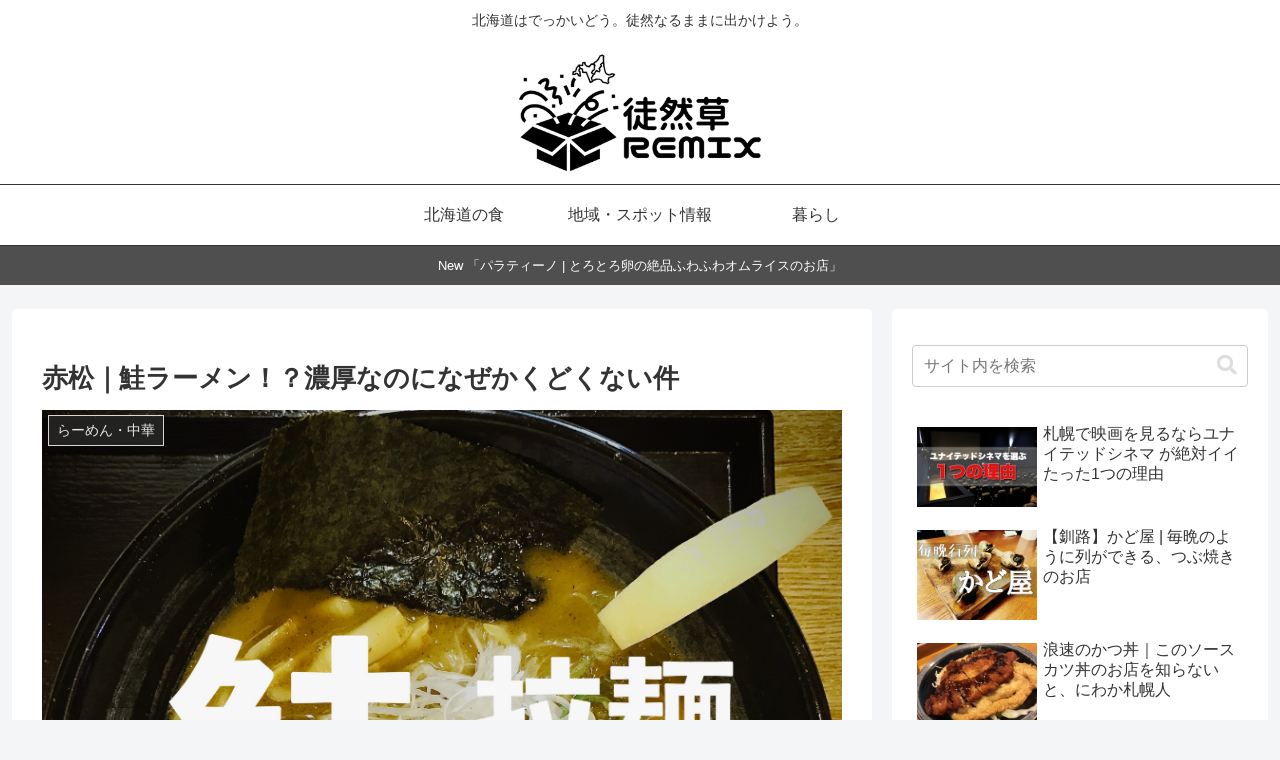

--- FILE ---
content_type: text/html; charset=utf-8
request_url: https://tabelog.com/badge/google_badge_frame?rcd=1030092
body_size: 1063
content:
<!DOCTYPE html PUBLIC "-//W3C//DTD XHTML 1.0 Transitional//EN" "http://www.w3.org/TR/xhtml1/DTD/xhtml1-transitional.dtd">
<html xmlns="http://www.w3.org/1999/xhtml">
<head>
<meta http-equiv="content-type" content="text/html; charset=utf-8"/>
<meta name="robots" content="noindex,indexifembedded" />
<style type="text/css">body { background: transparent;}</style>
<title>レストラン情報  : 札幌鮭ラーメン麺匠 赤松 - 札幌市清田区その他/ラーメン [食べログ]</title>
<script src="https://tblg.k-img.com/javascripts/assets/sentry_initializer.js?rst-v1-202601180902-659404524fb2b72bc429a0ea0a377852baf62e896ff22a34d9241038c840f627"></script>
<meta name="description" content="札幌鮭ラーメン麺匠 赤松 (札幌市清田区その他/ラーメン)のレストラン情報です。" />

<script type="text/javascript" src="https://maps.googleapis.com/maps/api/js?v=3&amp;channel=113&amp;key=AIzaSyCFZGUaDWgiusOQeFpnVLT2uPM2R6Mq7J8&amp;hl=ja" charset="utf-8"></script>
<script type="text/javascript" charset="utf-8">
//<![CDATA[

window.onload = function() {
  var mapdiv = document.getElementById("map_canvas1030092");
  var myLatlng = new google.maps.LatLng(42.98768787461103, 141.44789943700775)
  var myOptions = {
    zoom: 15,
    center: myLatlng,
    mapTypeId: google.maps.MapTypeId.ROADMAP,
    scaleControl: true
  };
  var map = new google.maps.Map(mapdiv, myOptions);
  var marker = new google.maps.Marker({
    position: myLatlng,
    map: map,
    title:"札幌鮭ラーメン麺匠 赤松の地図"
  });
}
//]]>
</script>

</head>
<body>
<div style="font-size:12px; color:#444444; line-height:1.6;">
	<div id="map_canvas1030092" style="width:350px; height:300px; border:1px solid #d0d0d0;"></div>
	<div style="padding: 5px 0;">
		<a style="color:#444444;" href="https://tabelog.com/hokkaido/A0101/A010304/1030092/dtlmap/" target="_blank">■大きな地図を見る</a> |
		<a style="color:#444444;" href="https://tabelog.com/hokkaido/A0101/A010304/1030092/peripheral_map/" target="_blank">■周辺のお店を探す</a>
	</div>
	<div style="height:160px; overflow:auto; border-top:1px dotted #d0d0d0; border-bottom:1px dotted #d0d0d0;">
		<strong>ジャンル：</strong>
		ラーメン、つけ麺<br />
		<strong>エリア：</strong>
		札幌市清田区その他<br />
		<strong>TEL：</strong>
		011-881-7373<br />
		<strong>住所：</strong>
		北海道札幌市清田区美しが丘二条2-9-1 サンメイプル美しが丘 1F<br />
		<strong>営業時間：</strong>
		[月]<br />　定休日<br />[火]<br />　定休日<br />[水]<br />　11:30 - 14:45<br />[木]<br />　11:30 - 14:45<br />[金]<br />　11:30 - 14:45<br />[土]<br />　11:30 - 14:45<br />[日]<br />　11:30 - 14:45<br />[祝日]<br />　11:30 - 14:45<br /><br />■ 営業時間<br />材料無くなり次第営業終了<br /><br />■ 定休日<br />月曜日・火曜日（祝日の場合は営業）、振替定休日あり<br />
		<strong>定休日：</strong>
		月曜日、火曜日<br />
	</div>
</div>
</body>
</html>


--- FILE ---
content_type: text/html; charset=utf-8
request_url: https://tabelog.com/badge/google_badge_frame?rcd=1030092
body_size: 1022
content:
<!DOCTYPE html PUBLIC "-//W3C//DTD XHTML 1.0 Transitional//EN" "http://www.w3.org/TR/xhtml1/DTD/xhtml1-transitional.dtd">
<html xmlns="http://www.w3.org/1999/xhtml">
<head>
<meta http-equiv="content-type" content="text/html; charset=utf-8"/>
<meta name="robots" content="noindex,indexifembedded" />
<style type="text/css">body { background: transparent;}</style>
<title>レストラン情報  : 札幌鮭ラーメン麺匠 赤松 - 札幌市清田区その他/ラーメン [食べログ]</title>
<script src="https://tblg.k-img.com/javascripts/assets/sentry_initializer.js?rst-v1-202601180900-659404524fb2b72bc429a0ea0a377852baf62e896ff22a34d9241038c840f627"></script>
<meta name="description" content="札幌鮭ラーメン麺匠 赤松 (札幌市清田区その他/ラーメン)のレストラン情報です。" />

<script type="text/javascript" src="https://maps.googleapis.com/maps/api/js?v=3&amp;channel=113&amp;key=AIzaSyCFZGUaDWgiusOQeFpnVLT2uPM2R6Mq7J8&amp;hl=ja" charset="utf-8"></script>
<script type="text/javascript" charset="utf-8">
//<![CDATA[

window.onload = function() {
  var mapdiv = document.getElementById("map_canvas1030092");
  var myLatlng = new google.maps.LatLng(42.98768787461103, 141.44789943700775)
  var myOptions = {
    zoom: 15,
    center: myLatlng,
    mapTypeId: google.maps.MapTypeId.ROADMAP,
    scaleControl: true
  };
  var map = new google.maps.Map(mapdiv, myOptions);
  var marker = new google.maps.Marker({
    position: myLatlng,
    map: map,
    title:"札幌鮭ラーメン麺匠 赤松の地図"
  });
}
//]]>
</script>

</head>
<body>
<div style="font-size:12px; color:#444444; line-height:1.6;">
	<div id="map_canvas1030092" style="width:350px; height:300px; border:1px solid #d0d0d0;"></div>
	<div style="padding: 5px 0;">
		<a style="color:#444444;" href="https://tabelog.com/hokkaido/A0101/A010304/1030092/dtlmap/" target="_blank">■大きな地図を見る</a> |
		<a style="color:#444444;" href="https://tabelog.com/hokkaido/A0101/A010304/1030092/peripheral_map/" target="_blank">■周辺のお店を探す</a>
	</div>
	<div style="height:160px; overflow:auto; border-top:1px dotted #d0d0d0; border-bottom:1px dotted #d0d0d0;">
		<strong>ジャンル：</strong>
		ラーメン、つけ麺<br />
		<strong>エリア：</strong>
		札幌市清田区その他<br />
		<strong>TEL：</strong>
		011-881-7373<br />
		<strong>住所：</strong>
		北海道札幌市清田区美しが丘二条2-9-1 サンメイプル美しが丘 1F<br />
		<strong>営業時間：</strong>
		[月]<br />　定休日<br />[火]<br />　定休日<br />[水]<br />　11:30 - 14:45<br />[木]<br />　11:30 - 14:45<br />[金]<br />　11:30 - 14:45<br />[土]<br />　11:30 - 14:45<br />[日]<br />　11:30 - 14:45<br />[祝日]<br />　11:30 - 14:45<br /><br />■ 営業時間<br />材料無くなり次第営業終了<br /><br />■ 定休日<br />月曜日・火曜日（祝日の場合は営業）、振替定休日あり<br />
		<strong>定休日：</strong>
		月曜日、火曜日<br />
	</div>
</div>
</body>
</html>
